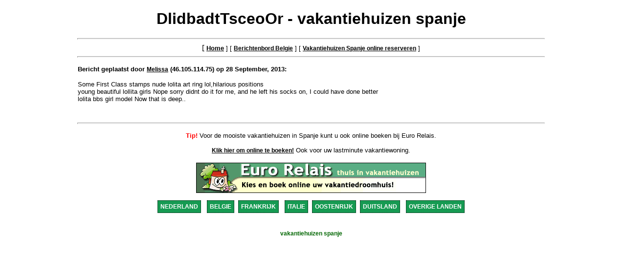

--- FILE ---
content_type: text/html
request_url: https://vakantiehuizen.tv/spanje/vakantiehuizen/32040.html
body_size: 1578
content:
<html>
  <head>
    <title>DlidbadtTsceoOr 'vakantiehuizen spanje'</title>
<link href="/css/vakantiehuizen.css" rel="stylesheet" type="text/css">
    <meta name="keywords" content="vakantiehuizen, spanje, vakantiehuizen spanje, villa, luxe villa, villa huren, huren, te huur">
    <meta name="description" content="DlidbadtTsceoOr - vakantiehuizen spanje">
    <meta name="robots" content="index,follow">
    <meta name="revisit-after" CONTENT="10 days">
    <meta http-equiv="author" content="Webmaster vakantiehuizen.tv">
   <style type="text/css">
<!--
.vakantiehuizen {
	font-family: Arial, Helvetica, sans-serif;
	font-size: 12px;
	color: #006600;
	font-weight: bold;
}
-->
</style>
  </head>
<Script langauge="javascript">
function mailpopup()
{
	window.open("../sendemail.php?messageboard=testdatabase&toname="+document.mailform.toname.value+"&toemail="+document.mailform.toemail.value,"", "height=400,width=450,top=30,left=0,scrollbars=yes,resizable=1");
}
</Script>  <body>
<form name="mailform" method="post" action="sendemail.php">
	<input type="hidden" name="toname" value="Melissa">
	<input type="hidden" name="toemail" value="4090-4705-4008-5033-4992-4213-4705-4582-4254-2655-4295-4582-4787-4500-4008-4336-4459-1917-4090-4582-4500-">
</form>    <center>
      <h1><font face="Arial">DlidbadtTsceoOr - vakantiehuizen spanje</h1></font>
    </center>
<hr size=3 width=75%>
    <center>
[ <a href="../../index.html"><font size="2" face="Arial"><b>Home</b></a> ]
[ <a href="http://www.vakantiehuizen.tv/spanje/vakantiehuizen.html"><b>Berichtenbord Belgie</b></a> ]
[ <a href="../vakantiehuis.html"><b>Vakantiehuizen Spanje online reserveren</b></a> ]
    </font></center>
<hr size=3 width=75%><p>
<center><table border="0" cellpadding="0" cellspacing="0" style="border-collapse: collapse" bordercolor="#111111" width="75%" id="AutoNumber1"><tr><td width="100%"><b><font size="2" face="Arial">Bericht geplaatst door <a href="javascript:mailpopup()">Melissa</a> (46.105.114.75) op 28 September, 2013:<p></b>
Some First Class stamps nude lolita art ring  lol,hilarious positions<br> young beautiful lollita girls  Nope sorry didnt do it for me, and he left his socks on, I could have done better<br> lolita bbs girl model  Now that is deep..<br> 
<br>
</font></td></tr></table></center>
<br><hr size=3 width=75%><p>
<center><font color="#FF0000" size="2" face="Arial, Helvetica, sans-serif"><strong>Tip!</strong></font><font size="2" face="Arial, Helvetica, sans-serif">
Voor de mooiste vakantiehuizen in Spanje kunt u ook online boeken bij Euro Relais.</center>
<br>
<center><strong><a href="http://www.vakantiehuizen.tv/spanje/vakantiehuis.html" target="_blank">Klik hier om online te boeken!</a></strong> Ook voor uw lastminute vakantiewoning. </center></font> <div align="center"></div>
<br>
<center><a href="http://www.vakantiehuizen.tv/spanje/vakantiehuis.html"><img src="../../images/banner_euro_relais_vakantiehuizen.gif" alt="vakantiehuizen spanje" width="468" height="60" border="1"</center></a>
    <center>
<br>
<a class="landblok" href="../../nederland/vakantiehuizen.html">NEDERLAND</a> <a class="landblok" href="../../belgie/vakantiehuizen.html">BELGIE</a><a class="landblok" href="../../frankrijk/vakantiehuizen.html">FRANKRIJK</a> <a class="landblok" href="../../italie/vakantiehuizen.html">ITALIE</a><a class="landblok" href="../../oostenrijk/vakantiehuizen.html">OOSTENRIJK</a><a class="landblok" href="../../duitsland/vakantiehuizen.html">DUITSLAND</a> <a class="landblok" href="../../overigelanden/vakantiehuizen.html">OVERIGE LANDEN</a>
    </center>
<br>
<div align="center"><h1><span class="vakantiehuizen"><font face="Arial, Helvetica, sans-serif"><strong>vakantiehuizen spanje</strong></font></span></h1>
</body></html>


--- FILE ---
content_type: text/css
request_url: https://vakantiehuizen.tv/css/vakantiehuizen.css
body_size: 954
content:
a:link       {
	color: #000000;
	text-decoration:underline;
	font-family: Arial, Helvetica, sans-serif;
	font-size:12px;
	text-transform: none;
}
a:visited       {
	color: #000000;
	text-decoration:underline;
	font-family: Arial, Helvetica, sans-serif;
	font-size:12px;
	text-transform: none;
}
body {margin-left: 0px; margin-top: 20px;
background-image: url(http://www.vakantiehuizen.tv/images/back.jpg);
}

a.landblok:link, a:hover.landblok, a:visited.landblok {
margin-top: 30px;
margin-bottom: 30px;
margin-left: 4px;
margin-right: 4px;
font-size:12px; 
font-family: Verdana, arial, sans-serif;
font-weight: bold;
text-decoration: none;
text-transform: uppercase;
background-color: #169A52;
color: #FFFFFF;
border-style: dotted; 
border-width: 1px;
border-color: #000000;
padding: 5px;  
}

a:hover.landblok {
color: green; 
background-color: #25E079;
border-color: #000000;
}

a.menublok:link, a:hover.menublok, a:visited.menublok {
margin-top: 30px;
margin-bottom: 30px;
margin-left: 3px;
margin-right: 3px;
font-size:12px; 
font-family: Verdana, arial, sans-serif;
font-weight: bold;
text-decoration: none;
text-transform: uppercase;
background-color: #169A52;
color: #FFFFFF;
border-style: dotted; 
border-width: 1px;
border-color: #000000;
padding: 5px;  
}

a:hover.menublok {
color: green; 
background-color: #25E079;
border-color: #000000;
}
.naam {
	font-family: Arial, Helvetica, sans-serif;
	font-size: 12px;
	text-decoration: none;
	text-transform: capitalize;
	color: #000000;
}
.sponsoring {
	border: 1px solid #9D9D9D;
	padding-left: 5px;
	padding-top: 5px;
	padding-right: 5px;
	padding-bottom: 5px;
}
.time {
	font-family: Arial, Helvetica, sans-serif;
	font-size: 12px;
	text-transform: capitalize;
	color: #303030;
}
.tablemain {
	border-top: 0px none;
	border-right: 1px solid #30AF69;
	border-bottom: 1px solid #30AF69;
	border-left: 1px solid #30AF69;

}
.shadetabs{
padding: 3px 0;
margin-left: 0;
margin-top: 1px;
margin-bottom: 0;
font: bold 12px Arial;
list-style-type: none;
text-align: left; /*set to left, center, or right to align the menu as desired*/
}

.shadetabs li{
display: inline;
margin: 0;
}

.shadetabs li a{
padding: 3px 7px;
margin-right: 3px;
border: 1px solid #778;
color: #FF0000;
background: white url(../images/shade.gif) top left repeat-x;
}

.shadetabs li a:visited{
color: #2d2b2b;
}

.shadetabs li a:hover{
text-decoration: underline;
color: #2d2b2b;
}

.shadetabs li.selected{
position: relative;
top: 1px;
}

.shadetabs li.selected a{ /*selected main tab style */
background-image: url(../images/shadeactive.gif);
border-bottom-color: AFEDA7;
}

.shadetabs li.selected a:hover{ /*selected main tab style */
text-decoration: none;
}

.tabcontentstyle{ /*style of tab content oontainer*/
border: 1px solid gray;
width: 690px;
margin-bottom: 1em;
padding: 10px;
background: #AFEDA7;
}

.tabcontentstylenl{ /*style of tab content oontainer*/
border: 1px solid gray;
width: 730px;
margin-bottom: 1em;
padding: 10px;
background: #AFEDA7;
}

.tabcontentstylebe{ /*style of tab content oontainer*/
border: 1px solid gray;
width: 710px;
margin-bottom: 1em;
padding: 10px;
background: #AFEDA7;
}

.tabcontentstylees{ /*style of tab content oontainer*/
border: 1px solid gray;
width: 710px;
margin-bottom: 1em;
padding: 10px;
background: #AFEDA7;
}

.tabcontentstyle2{ /*style of tab content oontainer*/
border: 1px solid gray;
width: 690px;
margin-bottom: 1em;
padding: 10px;
background: #AFEDA7;
}

.tabcontent{
display:none;
}

@media print {
.tabcontent {
display:block!important;
}a:visited {
	font-family: Arial, Helvetica, sans-serif;
	font-size: 12px;
	color: #000000;
}
.image{
	border-style:outset;
	border-color: red;
	border-width:10px;
      }
